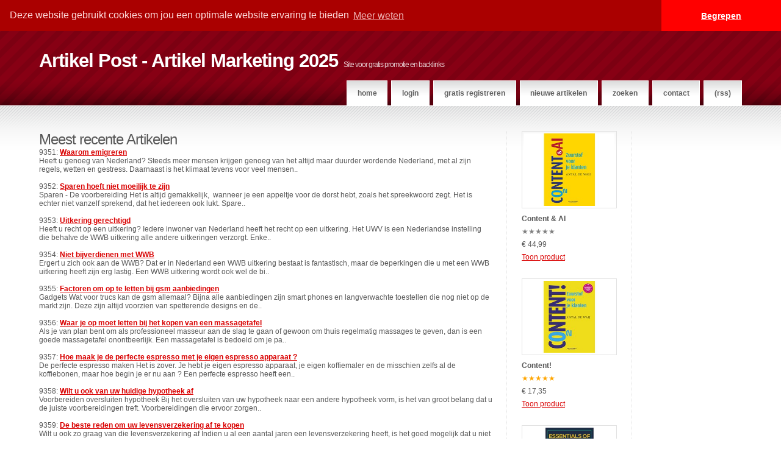

--- FILE ---
content_type: text/html; charset=UTF-8
request_url: https://artikelpost.nl/latest/936/
body_size: 12057
content:
<!DOCTYPE html PUBLIC "-//W3C//DTD XHTML 1.1//EN" "http://www.w3.org/TR/xhtml1/DTD/xhtml11.dtd">
<html xmlns="http://www.w3.org/1999/xhtml" xml:lang="en">
  <head>
<!-- Facebook Pixel Code --> 
<script>
  !function(f,b,e,v,n,t,s)
  {if(f.fbq)return;n=f.fbq=function(){n.callMethod?
  n.callMethod.apply(n,arguments):n.queue.push(arguments)};
  if(!f._fbq)f._fbq=n;n.push=n;n.loaded=!0;n.version='2.0';
  n.queue=[];t=b.createElement(e);t.async=!0;
  t.src=v;s=b.getElementsByTagName(e)[0];
  s.parentNode.insertBefore(t,s)}(window, document,'script',
  'https://connect.facebook.net/en_US/fbevents.js');
  fbq('init', '959306610912299');
  fbq('track', 'PageView');
</script>
<noscript><img height="1" width="1" style="display:none" src="https://www.facebook.com/tr?id=959306610912299&ev=PageView&noscript=1" alt="FB pix"/></noscript>
<!-- End Facebook Pixel Code -->

    <meta http-equiv="Content-Type" content="text/html; charset=utf-8">
    <meta name="viewport" content="width=device-width, initial-scale=1, maximum-scale=1, minimum-scale=1" />
    
    <title>Laatste Artikelen | Artikel Post - Artikel Marketing 2025</title>
    







  <meta name="keywords" content="Laatste Artikelen, meest recente, gratis, artikel, nieuwste" />
  <meta name="description" content="Onze laatste meest recente artikelen, nieuwste artikel bovenaan bij Artikel Post - Artikel Marketing 2025." />
  <meta name="robots" content="noindex,follow" />




    <link rel='stylesheet' type='text/css' href='/skins/AmsNonZero/styles.css' >
    


    



    
      <script src="/js/jquery.js" type="text/javascript"></script>
    
      <script src="/js/articlems.js" type="text/javascript"></script>
    
    <style>  
      
    </style>
    <script type='text/javascript'>	
      
      $(document).ready(function(){
      $("nav select").change(function() {
  window.location = $(this).find("option:selected").val();
});
      });
    </script>
    


<script type="text/javascript">
window.google_analytics_uacct = "UA-3821980-15";
</script>

<script type="text/javascript">

  var _gaq = _gaq || [];
  _gaq.push(['_setAccount', 'UA-3821980-15']);
  _gaq.push(['_trackPageview']);

  (function() {
    var ga = document.createElement('script'); ga.type = 'text/javascript'; ga.async = true;
    ga.src = ('https:' == document.location.protocol ? 'https://ssl' : 'http://www') + '.google-analytics.com/ga.js';
    var s = document.getElementsByTagName('script')[0]; s.parentNode.insertBefore(ga, s);
  })();

</script>
<script type="text/javascript">var switchTo5x=true;</script>
<script type="text/javascript" src="https://platform-api.sharethis.com/js/sharethis.js#property=6595490e5428320019c58a25&product=inline-share-buttons&source=platform" async="async"></script>
<link rel="stylesheet" type="text/css" href="//cdnjs.cloudflare.com/ajax/libs/cookieconsent2/3.0.3/cookieconsent.min.css" />
<script src="//cdnjs.cloudflare.com/ajax/libs/cookieconsent2/3.0.3/cookieconsent.min.js"></script>
<script>
window.addEventListener("load", function(){
window.cookieconsent.initialise({
  "palette": {
    "popup": {
      "background": "#aa0000",
      "text": "#ffdddd"
    },
    "button": {
      "background": "#ff0000"
    }
  },
  "theme": "edgeless",
  "position": "top",
  "static": true,
  "content": {
    "message": "Deze website gebruikt cookies om jou een optimale website ervaring te bieden",
    "dismiss": "Begrepen",
    "link": "Meer weten",
    "href": "https://artikelpost.nl/privacy.html"
  }
})});
</script>

  </head>
<body>
<script>
  fbq('track', 'ViewContent', {
    value: 1,
    currency: 'EUR',
  });
</script>


  <div id="header">
    <div id="header_inner" class="fluid">
      <div id="logo">
        <h1><span>Artikel Post - Artikel Marketing 2025</span></h1>
        <h2>Site voor gratis promotie en backlinks</h2>
      </div>
      <div id="menu">
        <nav> 
   <ul>
            <li><a href="/">Home</a></li>
             
              <li><a href="/login/">Login</a></li>
              <li><a href="/registreer/">Gratis registreren</a></li>
            
            <li><a href="/latest/">Nieuwe artikelen</a></li>
            <li><a href="/search/">Zoeken</a></li>
            <li><a href="/contact/">Contact</a></li>
            <li><a href="/latest/?fmt=rss">(RSS)</a></li>
   </ul>
   <select>
    <option value="" selected="selected">Menu</option> 
    <option value="/">Home</option> 
    <option value="/registreer/">Gratis registreren</option> 
    <option value="/latest/">Nieuwe artikelen</option> 
    <option value="/search/">Zoeken</option> 
    <option value="/members/">Leden</option> 
   </select>
</nav>

      </div>
    </div>
  </div>
  <div id="main">
    <div id="main_inner" class="fluid">
      <div id="primaryContent_3columns">
        <div id="columnA_3columns">
          <h1>Meest recente Artikelen</h1>
9351: <a class="CategoryItem" href="/diversen/waarom-emigreren.html"><b>Waarom emigreren</b></a> 
<div class="summary">
Heeft u genoeg van Nederland?
Steeds meer mensen krijgen genoeg van het altijd maar duurder wordende Nederland, met al zijn regels, wetten en gestress. Daarnaast is het klimaat tevens voor veel mensen..</div><br>

9352: <a class="CategoryItem" href="/financieel/sparen-hoeft-niet-moeilijk-te-zijn.html"><b>Sparen hoeft niet moeilijk te zijn</b></a> 
<div class="summary">
Sparen - De voorbereiding
Het is altijd gemakkelijk,&nbsp; wanneer je een appeltje voor de dorst hebt, zoals het spreekwoord zegt. Het is echter niet vanzelf sprekend, dat het iedereen ook lukt. Spare..</div><br>

9353: <a class="CategoryItem" href="/financieel/uitkering-gerechtigd.html"><b>Uitkering gerechtigd</b></a> 
<div class="summary">
Heeft u recht op een uitkering?
Iedere inwoner van Nederland heeft het recht op een uitkering. Het UWV is een Nederlandse instelling die behalve de WWB uitkering alle andere uitkeringen verzorgt. Enke..</div><br>

9354: <a class="CategoryItem" href="/diversen/niet-bijverdienen-met-wwb.html"><b>Niet bijverdienen met WWB</b></a> 
<div class="summary">
Ergert u zich ook aan de WWB?
Dat er in Nederland een WWB uitkering bestaat is fantastisch, maar de beperkingen die u met een WWB uitkering heeft zijn erg lastig. Een WWB uitkering wordt ook wel de bi..</div><br>

9355: <a class="CategoryItem" href="/technologie/factoren-om-op-te-letten-bij-gsm-aanbiedingen.html"><b>Factoren om op te letten bij gsm aanbiedingen</b></a> 
<div class="summary">
Gadgets
Wat voor trucs kan de gsm allemaal? Bijna alle aanbiedingen zijn smart phones en langverwachte toestellen die nog niet op de markt zijn. Deze zijn altijd voorzien van spetterende designs en de..</div><br>

9356: <a class="CategoryItem" href="/gezondheid/waar-je-op-moet-letten-bij-het-kopen-van-een-massagetafel.html"><b>Waar je op moet letten bij het kopen van een massagetafel</b></a> 
<div class="summary">
Als je van plan bent om als professioneel masseur aan de slag te gaan of gewoon om thuis regelmatig massages te geven, dan is een goede massagetafel onontbeerlijk. Een massagetafel is bedoeld om je pa..</div><br>

9357: <a class="CategoryItem" href="/ontspanning/hoe-maak-je-de-perfecte-espresso-met-je-eigen-espresso-apparaat.html"><b>Hoe maak je de perfecte espresso met je eigen espresso apparaat ?</b></a> 
<div class="summary">
De perfecte espresso maken
Het is zover. Je hebt je eigen espresso apparaat, je eigen koffiemaler en de misschien zelfs al de koffiebonen, maar hoe begin je er nu aan ?
Een perfecte espresso heeft een..</div><br>

9358: <a class="CategoryItem" href="/financieel/wilt-u-ook-van-uw-huidige-hypotheek-af.html"><b>Wilt u ook van uw huidige hypotheek af</b></a> 
<div class="summary">
Voorbereiden oversluiten hypotheek
Bij het oversluiten van uw hypotheek naar een andere hypotheek vorm, is het van groot belang dat u de juiste voorbereidingen treft. Voorbereidingen die ervoor zorgen..</div><br>

9359: <a class="CategoryItem" href="/financieel/de-beste-reden-om-uw-levensverzekering-af-te-kopen.html"><b>De beste reden om uw levensverzekering af te kopen</b></a> 
<div class="summary">
Wilt u ook zo graag van die levensverzekering af
Indien u al een aantal jaren een levensverzekering heeft, is het goed mogelijk dat u niet tevreden bent over de voorwaarden of eenvoudig weg de maandel..</div><br>

9360: <a class="CategoryItem" href="/financieel/bestaat-er-altijd-recht-op-partneralimentatie.html"><b>Bestaat er altijd recht op partneralimentatie</b></a> 
<div class="summary">
Heb ik ook recht op alimentatie.
Alimentatie is een financi&euml;le ondersteuning nadat er een echtscheiding is geweest. Een echtscheiding brengt vaak veel leed met zich mee en is een moeilijke tijd o..</div><br>


<br />
Pagina 936 van  960<br>
<div id="paginas">

<a href='/latest/'>[1]</a> &nbsp; 

<a href='/latest/2/'>[2]</a> &nbsp; 

<a href='/latest/3/'>[3]</a> &nbsp; 

<a href='/latest/4/'>[4]</a> &nbsp; 

<a href='/latest/5/'>[5]</a> &nbsp; 

<a href='/latest/6/'>[6]</a> &nbsp; 

<a href='/latest/7/'>[7]</a> &nbsp; 

<a href='/latest/8/'>[8]</a> &nbsp; 

<a href='/latest/9/'>[9]</a> &nbsp; 

<a href='/latest/10/'>[10]</a> &nbsp; 

<a href='/latest/11/'>[11]</a> &nbsp; 

<a href='/latest/12/'>[12]</a> &nbsp; 

<a href='/latest/13/'>[13]</a> &nbsp; 

<a href='/latest/14/'>[14]</a> &nbsp; 

<a href='/latest/15/'>[15]</a> &nbsp; 

<a href='/latest/16/'>[16]</a> &nbsp; 

<a href='/latest/17/'>[17]</a> &nbsp; 

<a href='/latest/18/'>[18]</a> &nbsp; 

<a href='/latest/19/'>[19]</a> &nbsp; 

<a href='/latest/20/'>[20]</a> &nbsp; 

<a href='/latest/21/'>[21]</a> &nbsp; 

<a href='/latest/22/'>[22]</a> &nbsp; 

<a href='/latest/23/'>[23]</a> &nbsp; 

<a href='/latest/24/'>[24]</a> &nbsp; 

<a href='/latest/25/'>[25]</a> &nbsp; 

<a href='/latest/26/'>[26]</a> &nbsp; 

<a href='/latest/27/'>[27]</a> &nbsp; 

<a href='/latest/28/'>[28]</a> &nbsp; 

<a href='/latest/29/'>[29]</a> &nbsp; 

<a href='/latest/30/'>[30]</a> &nbsp; 

<a href='/latest/31/'>[31]</a> &nbsp; 

<a href='/latest/32/'>[32]</a> &nbsp; 

<a href='/latest/33/'>[33]</a> &nbsp; 

<a href='/latest/34/'>[34]</a> &nbsp; 

<a href='/latest/35/'>[35]</a> &nbsp; 

<a href='/latest/36/'>[36]</a> &nbsp; 

<a href='/latest/37/'>[37]</a> &nbsp; 

<a href='/latest/38/'>[38]</a> &nbsp; 

<a href='/latest/39/'>[39]</a> &nbsp; 

<a href='/latest/40/'>[40]</a> &nbsp; 

<a href='/latest/41/'>[41]</a> &nbsp; 

<a href='/latest/42/'>[42]</a> &nbsp; 

<a href='/latest/43/'>[43]</a> &nbsp; 

<a href='/latest/44/'>[44]</a> &nbsp; 

<a href='/latest/45/'>[45]</a> &nbsp; 

<a href='/latest/46/'>[46]</a> &nbsp; 

<a href='/latest/47/'>[47]</a> &nbsp; 

<a href='/latest/48/'>[48]</a> &nbsp; 

<a href='/latest/49/'>[49]</a> &nbsp; 

<a href='/latest/50/'>[50]</a> &nbsp; 

<a href='/latest/51/'>[51]</a> &nbsp; 

<a href='/latest/52/'>[52]</a> &nbsp; 

<a href='/latest/53/'>[53]</a> &nbsp; 

<a href='/latest/54/'>[54]</a> &nbsp; 

<a href='/latest/55/'>[55]</a> &nbsp; 

<a href='/latest/56/'>[56]</a> &nbsp; 

<a href='/latest/57/'>[57]</a> &nbsp; 

<a href='/latest/58/'>[58]</a> &nbsp; 

<a href='/latest/59/'>[59]</a> &nbsp; 

<a href='/latest/60/'>[60]</a> &nbsp; 

<a href='/latest/61/'>[61]</a> &nbsp; 

<a href='/latest/62/'>[62]</a> &nbsp; 

<a href='/latest/63/'>[63]</a> &nbsp; 

<a href='/latest/64/'>[64]</a> &nbsp; 

<a href='/latest/65/'>[65]</a> &nbsp; 

<a href='/latest/66/'>[66]</a> &nbsp; 

<a href='/latest/67/'>[67]</a> &nbsp; 

<a href='/latest/68/'>[68]</a> &nbsp; 

<a href='/latest/69/'>[69]</a> &nbsp; 

<a href='/latest/70/'>[70]</a> &nbsp; 

<a href='/latest/71/'>[71]</a> &nbsp; 

<a href='/latest/72/'>[72]</a> &nbsp; 

<a href='/latest/73/'>[73]</a> &nbsp; 

<a href='/latest/74/'>[74]</a> &nbsp; 

<a href='/latest/75/'>[75]</a> &nbsp; 

<a href='/latest/76/'>[76]</a> &nbsp; 

<a href='/latest/77/'>[77]</a> &nbsp; 

<a href='/latest/78/'>[78]</a> &nbsp; 

<a href='/latest/79/'>[79]</a> &nbsp; 

<a href='/latest/80/'>[80]</a> &nbsp; 

<a href='/latest/81/'>[81]</a> &nbsp; 

<a href='/latest/82/'>[82]</a> &nbsp; 

<a href='/latest/83/'>[83]</a> &nbsp; 

<a href='/latest/84/'>[84]</a> &nbsp; 

<a href='/latest/85/'>[85]</a> &nbsp; 

<a href='/latest/86/'>[86]</a> &nbsp; 

<a href='/latest/87/'>[87]</a> &nbsp; 

<a href='/latest/88/'>[88]</a> &nbsp; 

<a href='/latest/89/'>[89]</a> &nbsp; 

<a href='/latest/90/'>[90]</a> &nbsp; 

<a href='/latest/91/'>[91]</a> &nbsp; 

<a href='/latest/92/'>[92]</a> &nbsp; 

<a href='/latest/93/'>[93]</a> &nbsp; 

<a href='/latest/94/'>[94]</a> &nbsp; 

<a href='/latest/95/'>[95]</a> &nbsp; 

<a href='/latest/96/'>[96]</a> &nbsp; 

<a href='/latest/97/'>[97]</a> &nbsp; 

<a href='/latest/98/'>[98]</a> &nbsp; 

<a href='/latest/99/'>[99]</a> &nbsp; 

<a href='/latest/100/'>[100]</a> &nbsp; 

<a href='/latest/101/'>[101]</a> &nbsp; 

<a href='/latest/102/'>[102]</a> &nbsp; 

<a href='/latest/103/'>[103]</a> &nbsp; 

<a href='/latest/104/'>[104]</a> &nbsp; 

<a href='/latest/105/'>[105]</a> &nbsp; 

<a href='/latest/106/'>[106]</a> &nbsp; 

<a href='/latest/107/'>[107]</a> &nbsp; 

<a href='/latest/108/'>[108]</a> &nbsp; 

<a href='/latest/109/'>[109]</a> &nbsp; 

<a href='/latest/110/'>[110]</a> &nbsp; 

<a href='/latest/111/'>[111]</a> &nbsp; 

<a href='/latest/112/'>[112]</a> &nbsp; 

<a href='/latest/113/'>[113]</a> &nbsp; 

<a href='/latest/114/'>[114]</a> &nbsp; 

<a href='/latest/115/'>[115]</a> &nbsp; 

<a href='/latest/116/'>[116]</a> &nbsp; 

<a href='/latest/117/'>[117]</a> &nbsp; 

<a href='/latest/118/'>[118]</a> &nbsp; 

<a href='/latest/119/'>[119]</a> &nbsp; 

<a href='/latest/120/'>[120]</a> &nbsp; 

<a href='/latest/121/'>[121]</a> &nbsp; 

<a href='/latest/122/'>[122]</a> &nbsp; 

<a href='/latest/123/'>[123]</a> &nbsp; 

<a href='/latest/124/'>[124]</a> &nbsp; 

<a href='/latest/125/'>[125]</a> &nbsp; 

<a href='/latest/126/'>[126]</a> &nbsp; 

<a href='/latest/127/'>[127]</a> &nbsp; 

<a href='/latest/128/'>[128]</a> &nbsp; 

<a href='/latest/129/'>[129]</a> &nbsp; 

<a href='/latest/130/'>[130]</a> &nbsp; 

<a href='/latest/131/'>[131]</a> &nbsp; 

<a href='/latest/132/'>[132]</a> &nbsp; 

<a href='/latest/133/'>[133]</a> &nbsp; 

<a href='/latest/134/'>[134]</a> &nbsp; 

<a href='/latest/135/'>[135]</a> &nbsp; 

<a href='/latest/136/'>[136]</a> &nbsp; 

<a href='/latest/137/'>[137]</a> &nbsp; 

<a href='/latest/138/'>[138]</a> &nbsp; 

<a href='/latest/139/'>[139]</a> &nbsp; 

<a href='/latest/140/'>[140]</a> &nbsp; 

<a href='/latest/141/'>[141]</a> &nbsp; 

<a href='/latest/142/'>[142]</a> &nbsp; 

<a href='/latest/143/'>[143]</a> &nbsp; 

<a href='/latest/144/'>[144]</a> &nbsp; 

<a href='/latest/145/'>[145]</a> &nbsp; 

<a href='/latest/146/'>[146]</a> &nbsp; 

<a href='/latest/147/'>[147]</a> &nbsp; 

<a href='/latest/148/'>[148]</a> &nbsp; 

<a href='/latest/149/'>[149]</a> &nbsp; 

<a href='/latest/150/'>[150]</a> &nbsp; 

<a href='/latest/151/'>[151]</a> &nbsp; 

<a href='/latest/152/'>[152]</a> &nbsp; 

<a href='/latest/153/'>[153]</a> &nbsp; 

<a href='/latest/154/'>[154]</a> &nbsp; 

<a href='/latest/155/'>[155]</a> &nbsp; 

<a href='/latest/156/'>[156]</a> &nbsp; 

<a href='/latest/157/'>[157]</a> &nbsp; 

<a href='/latest/158/'>[158]</a> &nbsp; 

<a href='/latest/159/'>[159]</a> &nbsp; 

<a href='/latest/160/'>[160]</a> &nbsp; 

<a href='/latest/161/'>[161]</a> &nbsp; 

<a href='/latest/162/'>[162]</a> &nbsp; 

<a href='/latest/163/'>[163]</a> &nbsp; 

<a href='/latest/164/'>[164]</a> &nbsp; 

<a href='/latest/165/'>[165]</a> &nbsp; 

<a href='/latest/166/'>[166]</a> &nbsp; 

<a href='/latest/167/'>[167]</a> &nbsp; 

<a href='/latest/168/'>[168]</a> &nbsp; 

<a href='/latest/169/'>[169]</a> &nbsp; 

<a href='/latest/170/'>[170]</a> &nbsp; 

<a href='/latest/171/'>[171]</a> &nbsp; 

<a href='/latest/172/'>[172]</a> &nbsp; 

<a href='/latest/173/'>[173]</a> &nbsp; 

<a href='/latest/174/'>[174]</a> &nbsp; 

<a href='/latest/175/'>[175]</a> &nbsp; 

<a href='/latest/176/'>[176]</a> &nbsp; 

<a href='/latest/177/'>[177]</a> &nbsp; 

<a href='/latest/178/'>[178]</a> &nbsp; 

<a href='/latest/179/'>[179]</a> &nbsp; 

<a href='/latest/180/'>[180]</a> &nbsp; 

<a href='/latest/181/'>[181]</a> &nbsp; 

<a href='/latest/182/'>[182]</a> &nbsp; 

<a href='/latest/183/'>[183]</a> &nbsp; 

<a href='/latest/184/'>[184]</a> &nbsp; 

<a href='/latest/185/'>[185]</a> &nbsp; 

<a href='/latest/186/'>[186]</a> &nbsp; 

<a href='/latest/187/'>[187]</a> &nbsp; 

<a href='/latest/188/'>[188]</a> &nbsp; 

<a href='/latest/189/'>[189]</a> &nbsp; 

<a href='/latest/190/'>[190]</a> &nbsp; 

<a href='/latest/191/'>[191]</a> &nbsp; 

<a href='/latest/192/'>[192]</a> &nbsp; 

<a href='/latest/193/'>[193]</a> &nbsp; 

<a href='/latest/194/'>[194]</a> &nbsp; 

<a href='/latest/195/'>[195]</a> &nbsp; 

<a href='/latest/196/'>[196]</a> &nbsp; 

<a href='/latest/197/'>[197]</a> &nbsp; 

<a href='/latest/198/'>[198]</a> &nbsp; 

<a href='/latest/199/'>[199]</a> &nbsp; 

<a href='/latest/200/'>[200]</a> &nbsp; 

<a href='/latest/201/'>[201]</a> &nbsp; 

<a href='/latest/202/'>[202]</a> &nbsp; 

<a href='/latest/203/'>[203]</a> &nbsp; 

<a href='/latest/204/'>[204]</a> &nbsp; 

<a href='/latest/205/'>[205]</a> &nbsp; 

<a href='/latest/206/'>[206]</a> &nbsp; 

<a href='/latest/207/'>[207]</a> &nbsp; 

<a href='/latest/208/'>[208]</a> &nbsp; 

<a href='/latest/209/'>[209]</a> &nbsp; 

<a href='/latest/210/'>[210]</a> &nbsp; 

<a href='/latest/211/'>[211]</a> &nbsp; 

<a href='/latest/212/'>[212]</a> &nbsp; 

<a href='/latest/213/'>[213]</a> &nbsp; 

<a href='/latest/214/'>[214]</a> &nbsp; 

<a href='/latest/215/'>[215]</a> &nbsp; 

<a href='/latest/216/'>[216]</a> &nbsp; 

<a href='/latest/217/'>[217]</a> &nbsp; 

<a href='/latest/218/'>[218]</a> &nbsp; 

<a href='/latest/219/'>[219]</a> &nbsp; 

<a href='/latest/220/'>[220]</a> &nbsp; 

<a href='/latest/221/'>[221]</a> &nbsp; 

<a href='/latest/222/'>[222]</a> &nbsp; 

<a href='/latest/223/'>[223]</a> &nbsp; 

<a href='/latest/224/'>[224]</a> &nbsp; 

<a href='/latest/225/'>[225]</a> &nbsp; 

<a href='/latest/226/'>[226]</a> &nbsp; 

<a href='/latest/227/'>[227]</a> &nbsp; 

<a href='/latest/228/'>[228]</a> &nbsp; 

<a href='/latest/229/'>[229]</a> &nbsp; 

<a href='/latest/230/'>[230]</a> &nbsp; 

<a href='/latest/231/'>[231]</a> &nbsp; 

<a href='/latest/232/'>[232]</a> &nbsp; 

<a href='/latest/233/'>[233]</a> &nbsp; 

<a href='/latest/234/'>[234]</a> &nbsp; 

<a href='/latest/235/'>[235]</a> &nbsp; 

<a href='/latest/236/'>[236]</a> &nbsp; 

<a href='/latest/237/'>[237]</a> &nbsp; 

<a href='/latest/238/'>[238]</a> &nbsp; 

<a href='/latest/239/'>[239]</a> &nbsp; 

<a href='/latest/240/'>[240]</a> &nbsp; 

<a href='/latest/241/'>[241]</a> &nbsp; 

<a href='/latest/242/'>[242]</a> &nbsp; 

<a href='/latest/243/'>[243]</a> &nbsp; 

<a href='/latest/244/'>[244]</a> &nbsp; 

<a href='/latest/245/'>[245]</a> &nbsp; 

<a href='/latest/246/'>[246]</a> &nbsp; 

<a href='/latest/247/'>[247]</a> &nbsp; 

<a href='/latest/248/'>[248]</a> &nbsp; 

<a href='/latest/249/'>[249]</a> &nbsp; 

<a href='/latest/250/'>[250]</a> &nbsp; 

<a href='/latest/251/'>[251]</a> &nbsp; 

<a href='/latest/252/'>[252]</a> &nbsp; 

<a href='/latest/253/'>[253]</a> &nbsp; 

<a href='/latest/254/'>[254]</a> &nbsp; 

<a href='/latest/255/'>[255]</a> &nbsp; 

<a href='/latest/256/'>[256]</a> &nbsp; 

<a href='/latest/257/'>[257]</a> &nbsp; 

<a href='/latest/258/'>[258]</a> &nbsp; 

<a href='/latest/259/'>[259]</a> &nbsp; 

<a href='/latest/260/'>[260]</a> &nbsp; 

<a href='/latest/261/'>[261]</a> &nbsp; 

<a href='/latest/262/'>[262]</a> &nbsp; 

<a href='/latest/263/'>[263]</a> &nbsp; 

<a href='/latest/264/'>[264]</a> &nbsp; 

<a href='/latest/265/'>[265]</a> &nbsp; 

<a href='/latest/266/'>[266]</a> &nbsp; 

<a href='/latest/267/'>[267]</a> &nbsp; 

<a href='/latest/268/'>[268]</a> &nbsp; 

<a href='/latest/269/'>[269]</a> &nbsp; 

<a href='/latest/270/'>[270]</a> &nbsp; 

<a href='/latest/271/'>[271]</a> &nbsp; 

<a href='/latest/272/'>[272]</a> &nbsp; 

<a href='/latest/273/'>[273]</a> &nbsp; 

<a href='/latest/274/'>[274]</a> &nbsp; 

<a href='/latest/275/'>[275]</a> &nbsp; 

<a href='/latest/276/'>[276]</a> &nbsp; 

<a href='/latest/277/'>[277]</a> &nbsp; 

<a href='/latest/278/'>[278]</a> &nbsp; 

<a href='/latest/279/'>[279]</a> &nbsp; 

<a href='/latest/280/'>[280]</a> &nbsp; 

<a href='/latest/281/'>[281]</a> &nbsp; 

<a href='/latest/282/'>[282]</a> &nbsp; 

<a href='/latest/283/'>[283]</a> &nbsp; 

<a href='/latest/284/'>[284]</a> &nbsp; 

<a href='/latest/285/'>[285]</a> &nbsp; 

<a href='/latest/286/'>[286]</a> &nbsp; 

<a href='/latest/287/'>[287]</a> &nbsp; 

<a href='/latest/288/'>[288]</a> &nbsp; 

<a href='/latest/289/'>[289]</a> &nbsp; 

<a href='/latest/290/'>[290]</a> &nbsp; 

<a href='/latest/291/'>[291]</a> &nbsp; 

<a href='/latest/292/'>[292]</a> &nbsp; 

<a href='/latest/293/'>[293]</a> &nbsp; 

<a href='/latest/294/'>[294]</a> &nbsp; 

<a href='/latest/295/'>[295]</a> &nbsp; 

<a href='/latest/296/'>[296]</a> &nbsp; 

<a href='/latest/297/'>[297]</a> &nbsp; 

<a href='/latest/298/'>[298]</a> &nbsp; 

<a href='/latest/299/'>[299]</a> &nbsp; 

<a href='/latest/300/'>[300]</a> &nbsp; 

<a href='/latest/301/'>[301]</a> &nbsp; 

<a href='/latest/302/'>[302]</a> &nbsp; 

<a href='/latest/303/'>[303]</a> &nbsp; 

<a href='/latest/304/'>[304]</a> &nbsp; 

<a href='/latest/305/'>[305]</a> &nbsp; 

<a href='/latest/306/'>[306]</a> &nbsp; 

<a href='/latest/307/'>[307]</a> &nbsp; 

<a href='/latest/308/'>[308]</a> &nbsp; 

<a href='/latest/309/'>[309]</a> &nbsp; 

<a href='/latest/310/'>[310]</a> &nbsp; 

<a href='/latest/311/'>[311]</a> &nbsp; 

<a href='/latest/312/'>[312]</a> &nbsp; 

<a href='/latest/313/'>[313]</a> &nbsp; 

<a href='/latest/314/'>[314]</a> &nbsp; 

<a href='/latest/315/'>[315]</a> &nbsp; 

<a href='/latest/316/'>[316]</a> &nbsp; 

<a href='/latest/317/'>[317]</a> &nbsp; 

<a href='/latest/318/'>[318]</a> &nbsp; 

<a href='/latest/319/'>[319]</a> &nbsp; 

<a href='/latest/320/'>[320]</a> &nbsp; 

<a href='/latest/321/'>[321]</a> &nbsp; 

<a href='/latest/322/'>[322]</a> &nbsp; 

<a href='/latest/323/'>[323]</a> &nbsp; 

<a href='/latest/324/'>[324]</a> &nbsp; 

<a href='/latest/325/'>[325]</a> &nbsp; 

<a href='/latest/326/'>[326]</a> &nbsp; 

<a href='/latest/327/'>[327]</a> &nbsp; 

<a href='/latest/328/'>[328]</a> &nbsp; 

<a href='/latest/329/'>[329]</a> &nbsp; 

<a href='/latest/330/'>[330]</a> &nbsp; 

<a href='/latest/331/'>[331]</a> &nbsp; 

<a href='/latest/332/'>[332]</a> &nbsp; 

<a href='/latest/333/'>[333]</a> &nbsp; 

<a href='/latest/334/'>[334]</a> &nbsp; 

<a href='/latest/335/'>[335]</a> &nbsp; 

<a href='/latest/336/'>[336]</a> &nbsp; 

<a href='/latest/337/'>[337]</a> &nbsp; 

<a href='/latest/338/'>[338]</a> &nbsp; 

<a href='/latest/339/'>[339]</a> &nbsp; 

<a href='/latest/340/'>[340]</a> &nbsp; 

<a href='/latest/341/'>[341]</a> &nbsp; 

<a href='/latest/342/'>[342]</a> &nbsp; 

<a href='/latest/343/'>[343]</a> &nbsp; 

<a href='/latest/344/'>[344]</a> &nbsp; 

<a href='/latest/345/'>[345]</a> &nbsp; 

<a href='/latest/346/'>[346]</a> &nbsp; 

<a href='/latest/347/'>[347]</a> &nbsp; 

<a href='/latest/348/'>[348]</a> &nbsp; 

<a href='/latest/349/'>[349]</a> &nbsp; 

<a href='/latest/350/'>[350]</a> &nbsp; 

<a href='/latest/351/'>[351]</a> &nbsp; 

<a href='/latest/352/'>[352]</a> &nbsp; 

<a href='/latest/353/'>[353]</a> &nbsp; 

<a href='/latest/354/'>[354]</a> &nbsp; 

<a href='/latest/355/'>[355]</a> &nbsp; 

<a href='/latest/356/'>[356]</a> &nbsp; 

<a href='/latest/357/'>[357]</a> &nbsp; 

<a href='/latest/358/'>[358]</a> &nbsp; 

<a href='/latest/359/'>[359]</a> &nbsp; 

<a href='/latest/360/'>[360]</a> &nbsp; 

<a href='/latest/361/'>[361]</a> &nbsp; 

<a href='/latest/362/'>[362]</a> &nbsp; 

<a href='/latest/363/'>[363]</a> &nbsp; 

<a href='/latest/364/'>[364]</a> &nbsp; 

<a href='/latest/365/'>[365]</a> &nbsp; 

<a href='/latest/366/'>[366]</a> &nbsp; 

<a href='/latest/367/'>[367]</a> &nbsp; 

<a href='/latest/368/'>[368]</a> &nbsp; 

<a href='/latest/369/'>[369]</a> &nbsp; 

<a href='/latest/370/'>[370]</a> &nbsp; 

<a href='/latest/371/'>[371]</a> &nbsp; 

<a href='/latest/372/'>[372]</a> &nbsp; 

<a href='/latest/373/'>[373]</a> &nbsp; 

<a href='/latest/374/'>[374]</a> &nbsp; 

<a href='/latest/375/'>[375]</a> &nbsp; 

<a href='/latest/376/'>[376]</a> &nbsp; 

<a href='/latest/377/'>[377]</a> &nbsp; 

<a href='/latest/378/'>[378]</a> &nbsp; 

<a href='/latest/379/'>[379]</a> &nbsp; 

<a href='/latest/380/'>[380]</a> &nbsp; 

<a href='/latest/381/'>[381]</a> &nbsp; 

<a href='/latest/382/'>[382]</a> &nbsp; 

<a href='/latest/383/'>[383]</a> &nbsp; 

<a href='/latest/384/'>[384]</a> &nbsp; 

<a href='/latest/385/'>[385]</a> &nbsp; 

<a href='/latest/386/'>[386]</a> &nbsp; 

<a href='/latest/387/'>[387]</a> &nbsp; 

<a href='/latest/388/'>[388]</a> &nbsp; 

<a href='/latest/389/'>[389]</a> &nbsp; 

<a href='/latest/390/'>[390]</a> &nbsp; 

<a href='/latest/391/'>[391]</a> &nbsp; 

<a href='/latest/392/'>[392]</a> &nbsp; 

<a href='/latest/393/'>[393]</a> &nbsp; 

<a href='/latest/394/'>[394]</a> &nbsp; 

<a href='/latest/395/'>[395]</a> &nbsp; 

<a href='/latest/396/'>[396]</a> &nbsp; 

<a href='/latest/397/'>[397]</a> &nbsp; 

<a href='/latest/398/'>[398]</a> &nbsp; 

<a href='/latest/399/'>[399]</a> &nbsp; 

<a href='/latest/400/'>[400]</a> &nbsp; 

<a href='/latest/401/'>[401]</a> &nbsp; 

<a href='/latest/402/'>[402]</a> &nbsp; 

<a href='/latest/403/'>[403]</a> &nbsp; 

<a href='/latest/404/'>[404]</a> &nbsp; 

<a href='/latest/405/'>[405]</a> &nbsp; 

<a href='/latest/406/'>[406]</a> &nbsp; 

<a href='/latest/407/'>[407]</a> &nbsp; 

<a href='/latest/408/'>[408]</a> &nbsp; 

<a href='/latest/409/'>[409]</a> &nbsp; 

<a href='/latest/410/'>[410]</a> &nbsp; 

<a href='/latest/411/'>[411]</a> &nbsp; 

<a href='/latest/412/'>[412]</a> &nbsp; 

<a href='/latest/413/'>[413]</a> &nbsp; 

<a href='/latest/414/'>[414]</a> &nbsp; 

<a href='/latest/415/'>[415]</a> &nbsp; 

<a href='/latest/416/'>[416]</a> &nbsp; 

<a href='/latest/417/'>[417]</a> &nbsp; 

<a href='/latest/418/'>[418]</a> &nbsp; 

<a href='/latest/419/'>[419]</a> &nbsp; 

<a href='/latest/420/'>[420]</a> &nbsp; 

<a href='/latest/421/'>[421]</a> &nbsp; 

<a href='/latest/422/'>[422]</a> &nbsp; 

<a href='/latest/423/'>[423]</a> &nbsp; 

<a href='/latest/424/'>[424]</a> &nbsp; 

<a href='/latest/425/'>[425]</a> &nbsp; 

<a href='/latest/426/'>[426]</a> &nbsp; 

<a href='/latest/427/'>[427]</a> &nbsp; 

<a href='/latest/428/'>[428]</a> &nbsp; 

<a href='/latest/429/'>[429]</a> &nbsp; 

<a href='/latest/430/'>[430]</a> &nbsp; 

<a href='/latest/431/'>[431]</a> &nbsp; 

<a href='/latest/432/'>[432]</a> &nbsp; 

<a href='/latest/433/'>[433]</a> &nbsp; 

<a href='/latest/434/'>[434]</a> &nbsp; 

<a href='/latest/435/'>[435]</a> &nbsp; 

<a href='/latest/436/'>[436]</a> &nbsp; 

<a href='/latest/437/'>[437]</a> &nbsp; 

<a href='/latest/438/'>[438]</a> &nbsp; 

<a href='/latest/439/'>[439]</a> &nbsp; 

<a href='/latest/440/'>[440]</a> &nbsp; 

<a href='/latest/441/'>[441]</a> &nbsp; 

<a href='/latest/442/'>[442]</a> &nbsp; 

<a href='/latest/443/'>[443]</a> &nbsp; 

<a href='/latest/444/'>[444]</a> &nbsp; 

<a href='/latest/445/'>[445]</a> &nbsp; 

<a href='/latest/446/'>[446]</a> &nbsp; 

<a href='/latest/447/'>[447]</a> &nbsp; 

<a href='/latest/448/'>[448]</a> &nbsp; 

<a href='/latest/449/'>[449]</a> &nbsp; 

<a href='/latest/450/'>[450]</a> &nbsp; 

<a href='/latest/451/'>[451]</a> &nbsp; 

<a href='/latest/452/'>[452]</a> &nbsp; 

<a href='/latest/453/'>[453]</a> &nbsp; 

<a href='/latest/454/'>[454]</a> &nbsp; 

<a href='/latest/455/'>[455]</a> &nbsp; 

<a href='/latest/456/'>[456]</a> &nbsp; 

<a href='/latest/457/'>[457]</a> &nbsp; 

<a href='/latest/458/'>[458]</a> &nbsp; 

<a href='/latest/459/'>[459]</a> &nbsp; 

<a href='/latest/460/'>[460]</a> &nbsp; 

<a href='/latest/461/'>[461]</a> &nbsp; 

<a href='/latest/462/'>[462]</a> &nbsp; 

<a href='/latest/463/'>[463]</a> &nbsp; 

<a href='/latest/464/'>[464]</a> &nbsp; 

<a href='/latest/465/'>[465]</a> &nbsp; 

<a href='/latest/466/'>[466]</a> &nbsp; 

<a href='/latest/467/'>[467]</a> &nbsp; 

<a href='/latest/468/'>[468]</a> &nbsp; 

<a href='/latest/469/'>[469]</a> &nbsp; 

<a href='/latest/470/'>[470]</a> &nbsp; 

<a href='/latest/471/'>[471]</a> &nbsp; 

<a href='/latest/472/'>[472]</a> &nbsp; 

<a href='/latest/473/'>[473]</a> &nbsp; 

<a href='/latest/474/'>[474]</a> &nbsp; 

<a href='/latest/475/'>[475]</a> &nbsp; 

<a href='/latest/476/'>[476]</a> &nbsp; 

<a href='/latest/477/'>[477]</a> &nbsp; 

<a href='/latest/478/'>[478]</a> &nbsp; 

<a href='/latest/479/'>[479]</a> &nbsp; 

<a href='/latest/480/'>[480]</a> &nbsp; 

<a href='/latest/481/'>[481]</a> &nbsp; 

<a href='/latest/482/'>[482]</a> &nbsp; 

<a href='/latest/483/'>[483]</a> &nbsp; 

<a href='/latest/484/'>[484]</a> &nbsp; 

<a href='/latest/485/'>[485]</a> &nbsp; 

<a href='/latest/486/'>[486]</a> &nbsp; 

<a href='/latest/487/'>[487]</a> &nbsp; 

<a href='/latest/488/'>[488]</a> &nbsp; 

<a href='/latest/489/'>[489]</a> &nbsp; 

<a href='/latest/490/'>[490]</a> &nbsp; 

<a href='/latest/491/'>[491]</a> &nbsp; 

<a href='/latest/492/'>[492]</a> &nbsp; 

<a href='/latest/493/'>[493]</a> &nbsp; 

<a href='/latest/494/'>[494]</a> &nbsp; 

<a href='/latest/495/'>[495]</a> &nbsp; 

<a href='/latest/496/'>[496]</a> &nbsp; 

<a href='/latest/497/'>[497]</a> &nbsp; 

<a href='/latest/498/'>[498]</a> &nbsp; 

<a href='/latest/499/'>[499]</a> &nbsp; 

<a href='/latest/500/'>[500]</a> &nbsp; 

<a href='/latest/501/'>[501]</a> &nbsp; 

<a href='/latest/502/'>[502]</a> &nbsp; 

<a href='/latest/503/'>[503]</a> &nbsp; 

<a href='/latest/504/'>[504]</a> &nbsp; 

<a href='/latest/505/'>[505]</a> &nbsp; 

<a href='/latest/506/'>[506]</a> &nbsp; 

<a href='/latest/507/'>[507]</a> &nbsp; 

<a href='/latest/508/'>[508]</a> &nbsp; 

<a href='/latest/509/'>[509]</a> &nbsp; 

<a href='/latest/510/'>[510]</a> &nbsp; 

<a href='/latest/511/'>[511]</a> &nbsp; 

<a href='/latest/512/'>[512]</a> &nbsp; 

<a href='/latest/513/'>[513]</a> &nbsp; 

<a href='/latest/514/'>[514]</a> &nbsp; 

<a href='/latest/515/'>[515]</a> &nbsp; 

<a href='/latest/516/'>[516]</a> &nbsp; 

<a href='/latest/517/'>[517]</a> &nbsp; 

<a href='/latest/518/'>[518]</a> &nbsp; 

<a href='/latest/519/'>[519]</a> &nbsp; 

<a href='/latest/520/'>[520]</a> &nbsp; 

<a href='/latest/521/'>[521]</a> &nbsp; 

<a href='/latest/522/'>[522]</a> &nbsp; 

<a href='/latest/523/'>[523]</a> &nbsp; 

<a href='/latest/524/'>[524]</a> &nbsp; 

<a href='/latest/525/'>[525]</a> &nbsp; 

<a href='/latest/526/'>[526]</a> &nbsp; 

<a href='/latest/527/'>[527]</a> &nbsp; 

<a href='/latest/528/'>[528]</a> &nbsp; 

<a href='/latest/529/'>[529]</a> &nbsp; 

<a href='/latest/530/'>[530]</a> &nbsp; 

<a href='/latest/531/'>[531]</a> &nbsp; 

<a href='/latest/532/'>[532]</a> &nbsp; 

<a href='/latest/533/'>[533]</a> &nbsp; 

<a href='/latest/534/'>[534]</a> &nbsp; 

<a href='/latest/535/'>[535]</a> &nbsp; 

<a href='/latest/536/'>[536]</a> &nbsp; 

<a href='/latest/537/'>[537]</a> &nbsp; 

<a href='/latest/538/'>[538]</a> &nbsp; 

<a href='/latest/539/'>[539]</a> &nbsp; 

<a href='/latest/540/'>[540]</a> &nbsp; 

<a href='/latest/541/'>[541]</a> &nbsp; 

<a href='/latest/542/'>[542]</a> &nbsp; 

<a href='/latest/543/'>[543]</a> &nbsp; 

<a href='/latest/544/'>[544]</a> &nbsp; 

<a href='/latest/545/'>[545]</a> &nbsp; 

<a href='/latest/546/'>[546]</a> &nbsp; 

<a href='/latest/547/'>[547]</a> &nbsp; 

<a href='/latest/548/'>[548]</a> &nbsp; 

<a href='/latest/549/'>[549]</a> &nbsp; 

<a href='/latest/550/'>[550]</a> &nbsp; 

<a href='/latest/551/'>[551]</a> &nbsp; 

<a href='/latest/552/'>[552]</a> &nbsp; 

<a href='/latest/553/'>[553]</a> &nbsp; 

<a href='/latest/554/'>[554]</a> &nbsp; 

<a href='/latest/555/'>[555]</a> &nbsp; 

<a href='/latest/556/'>[556]</a> &nbsp; 

<a href='/latest/557/'>[557]</a> &nbsp; 

<a href='/latest/558/'>[558]</a> &nbsp; 

<a href='/latest/559/'>[559]</a> &nbsp; 

<a href='/latest/560/'>[560]</a> &nbsp; 

<a href='/latest/561/'>[561]</a> &nbsp; 

<a href='/latest/562/'>[562]</a> &nbsp; 

<a href='/latest/563/'>[563]</a> &nbsp; 

<a href='/latest/564/'>[564]</a> &nbsp; 

<a href='/latest/565/'>[565]</a> &nbsp; 

<a href='/latest/566/'>[566]</a> &nbsp; 

<a href='/latest/567/'>[567]</a> &nbsp; 

<a href='/latest/568/'>[568]</a> &nbsp; 

<a href='/latest/569/'>[569]</a> &nbsp; 

<a href='/latest/570/'>[570]</a> &nbsp; 

<a href='/latest/571/'>[571]</a> &nbsp; 

<a href='/latest/572/'>[572]</a> &nbsp; 

<a href='/latest/573/'>[573]</a> &nbsp; 

<a href='/latest/574/'>[574]</a> &nbsp; 

<a href='/latest/575/'>[575]</a> &nbsp; 

<a href='/latest/576/'>[576]</a> &nbsp; 

<a href='/latest/577/'>[577]</a> &nbsp; 

<a href='/latest/578/'>[578]</a> &nbsp; 

<a href='/latest/579/'>[579]</a> &nbsp; 

<a href='/latest/580/'>[580]</a> &nbsp; 

<a href='/latest/581/'>[581]</a> &nbsp; 

<a href='/latest/582/'>[582]</a> &nbsp; 

<a href='/latest/583/'>[583]</a> &nbsp; 

<a href='/latest/584/'>[584]</a> &nbsp; 

<a href='/latest/585/'>[585]</a> &nbsp; 

<a href='/latest/586/'>[586]</a> &nbsp; 

<a href='/latest/587/'>[587]</a> &nbsp; 

<a href='/latest/588/'>[588]</a> &nbsp; 

<a href='/latest/589/'>[589]</a> &nbsp; 

<a href='/latest/590/'>[590]</a> &nbsp; 

<a href='/latest/591/'>[591]</a> &nbsp; 

<a href='/latest/592/'>[592]</a> &nbsp; 

<a href='/latest/593/'>[593]</a> &nbsp; 

<a href='/latest/594/'>[594]</a> &nbsp; 

<a href='/latest/595/'>[595]</a> &nbsp; 

<a href='/latest/596/'>[596]</a> &nbsp; 

<a href='/latest/597/'>[597]</a> &nbsp; 

<a href='/latest/598/'>[598]</a> &nbsp; 

<a href='/latest/599/'>[599]</a> &nbsp; 

<a href='/latest/600/'>[600]</a> &nbsp; 

<a href='/latest/601/'>[601]</a> &nbsp; 

<a href='/latest/602/'>[602]</a> &nbsp; 

<a href='/latest/603/'>[603]</a> &nbsp; 

<a href='/latest/604/'>[604]</a> &nbsp; 

<a href='/latest/605/'>[605]</a> &nbsp; 

<a href='/latest/606/'>[606]</a> &nbsp; 

<a href='/latest/607/'>[607]</a> &nbsp; 

<a href='/latest/608/'>[608]</a> &nbsp; 

<a href='/latest/609/'>[609]</a> &nbsp; 

<a href='/latest/610/'>[610]</a> &nbsp; 

<a href='/latest/611/'>[611]</a> &nbsp; 

<a href='/latest/612/'>[612]</a> &nbsp; 

<a href='/latest/613/'>[613]</a> &nbsp; 

<a href='/latest/614/'>[614]</a> &nbsp; 

<a href='/latest/615/'>[615]</a> &nbsp; 

<a href='/latest/616/'>[616]</a> &nbsp; 

<a href='/latest/617/'>[617]</a> &nbsp; 

<a href='/latest/618/'>[618]</a> &nbsp; 

<a href='/latest/619/'>[619]</a> &nbsp; 

<a href='/latest/620/'>[620]</a> &nbsp; 

<a href='/latest/621/'>[621]</a> &nbsp; 

<a href='/latest/622/'>[622]</a> &nbsp; 

<a href='/latest/623/'>[623]</a> &nbsp; 

<a href='/latest/624/'>[624]</a> &nbsp; 

<a href='/latest/625/'>[625]</a> &nbsp; 

<a href='/latest/626/'>[626]</a> &nbsp; 

<a href='/latest/627/'>[627]</a> &nbsp; 

<a href='/latest/628/'>[628]</a> &nbsp; 

<a href='/latest/629/'>[629]</a> &nbsp; 

<a href='/latest/630/'>[630]</a> &nbsp; 

<a href='/latest/631/'>[631]</a> &nbsp; 

<a href='/latest/632/'>[632]</a> &nbsp; 

<a href='/latest/633/'>[633]</a> &nbsp; 

<a href='/latest/634/'>[634]</a> &nbsp; 

<a href='/latest/635/'>[635]</a> &nbsp; 

<a href='/latest/636/'>[636]</a> &nbsp; 

<a href='/latest/637/'>[637]</a> &nbsp; 

<a href='/latest/638/'>[638]</a> &nbsp; 

<a href='/latest/639/'>[639]</a> &nbsp; 

<a href='/latest/640/'>[640]</a> &nbsp; 

<a href='/latest/641/'>[641]</a> &nbsp; 

<a href='/latest/642/'>[642]</a> &nbsp; 

<a href='/latest/643/'>[643]</a> &nbsp; 

<a href='/latest/644/'>[644]</a> &nbsp; 

<a href='/latest/645/'>[645]</a> &nbsp; 

<a href='/latest/646/'>[646]</a> &nbsp; 

<a href='/latest/647/'>[647]</a> &nbsp; 

<a href='/latest/648/'>[648]</a> &nbsp; 

<a href='/latest/649/'>[649]</a> &nbsp; 

<a href='/latest/650/'>[650]</a> &nbsp; 

<a href='/latest/651/'>[651]</a> &nbsp; 

<a href='/latest/652/'>[652]</a> &nbsp; 

<a href='/latest/653/'>[653]</a> &nbsp; 

<a href='/latest/654/'>[654]</a> &nbsp; 

<a href='/latest/655/'>[655]</a> &nbsp; 

<a href='/latest/656/'>[656]</a> &nbsp; 

<a href='/latest/657/'>[657]</a> &nbsp; 

<a href='/latest/658/'>[658]</a> &nbsp; 

<a href='/latest/659/'>[659]</a> &nbsp; 

<a href='/latest/660/'>[660]</a> &nbsp; 

<a href='/latest/661/'>[661]</a> &nbsp; 

<a href='/latest/662/'>[662]</a> &nbsp; 

<a href='/latest/663/'>[663]</a> &nbsp; 

<a href='/latest/664/'>[664]</a> &nbsp; 

<a href='/latest/665/'>[665]</a> &nbsp; 

<a href='/latest/666/'>[666]</a> &nbsp; 

<a href='/latest/667/'>[667]</a> &nbsp; 

<a href='/latest/668/'>[668]</a> &nbsp; 

<a href='/latest/669/'>[669]</a> &nbsp; 

<a href='/latest/670/'>[670]</a> &nbsp; 

<a href='/latest/671/'>[671]</a> &nbsp; 

<a href='/latest/672/'>[672]</a> &nbsp; 

<a href='/latest/673/'>[673]</a> &nbsp; 

<a href='/latest/674/'>[674]</a> &nbsp; 

<a href='/latest/675/'>[675]</a> &nbsp; 

<a href='/latest/676/'>[676]</a> &nbsp; 

<a href='/latest/677/'>[677]</a> &nbsp; 

<a href='/latest/678/'>[678]</a> &nbsp; 

<a href='/latest/679/'>[679]</a> &nbsp; 

<a href='/latest/680/'>[680]</a> &nbsp; 

<a href='/latest/681/'>[681]</a> &nbsp; 

<a href='/latest/682/'>[682]</a> &nbsp; 

<a href='/latest/683/'>[683]</a> &nbsp; 

<a href='/latest/684/'>[684]</a> &nbsp; 

<a href='/latest/685/'>[685]</a> &nbsp; 

<a href='/latest/686/'>[686]</a> &nbsp; 

<a href='/latest/687/'>[687]</a> &nbsp; 

<a href='/latest/688/'>[688]</a> &nbsp; 

<a href='/latest/689/'>[689]</a> &nbsp; 

<a href='/latest/690/'>[690]</a> &nbsp; 

<a href='/latest/691/'>[691]</a> &nbsp; 

<a href='/latest/692/'>[692]</a> &nbsp; 

<a href='/latest/693/'>[693]</a> &nbsp; 

<a href='/latest/694/'>[694]</a> &nbsp; 

<a href='/latest/695/'>[695]</a> &nbsp; 

<a href='/latest/696/'>[696]</a> &nbsp; 

<a href='/latest/697/'>[697]</a> &nbsp; 

<a href='/latest/698/'>[698]</a> &nbsp; 

<a href='/latest/699/'>[699]</a> &nbsp; 

<a href='/latest/700/'>[700]</a> &nbsp; 

<a href='/latest/701/'>[701]</a> &nbsp; 

<a href='/latest/702/'>[702]</a> &nbsp; 

<a href='/latest/703/'>[703]</a> &nbsp; 

<a href='/latest/704/'>[704]</a> &nbsp; 

<a href='/latest/705/'>[705]</a> &nbsp; 

<a href='/latest/706/'>[706]</a> &nbsp; 

<a href='/latest/707/'>[707]</a> &nbsp; 

<a href='/latest/708/'>[708]</a> &nbsp; 

<a href='/latest/709/'>[709]</a> &nbsp; 

<a href='/latest/710/'>[710]</a> &nbsp; 

<a href='/latest/711/'>[711]</a> &nbsp; 

<a href='/latest/712/'>[712]</a> &nbsp; 

<a href='/latest/713/'>[713]</a> &nbsp; 

<a href='/latest/714/'>[714]</a> &nbsp; 

<a href='/latest/715/'>[715]</a> &nbsp; 

<a href='/latest/716/'>[716]</a> &nbsp; 

<a href='/latest/717/'>[717]</a> &nbsp; 

<a href='/latest/718/'>[718]</a> &nbsp; 

<a href='/latest/719/'>[719]</a> &nbsp; 

<a href='/latest/720/'>[720]</a> &nbsp; 

<a href='/latest/721/'>[721]</a> &nbsp; 

<a href='/latest/722/'>[722]</a> &nbsp; 

<a href='/latest/723/'>[723]</a> &nbsp; 

<a href='/latest/724/'>[724]</a> &nbsp; 

<a href='/latest/725/'>[725]</a> &nbsp; 

<a href='/latest/726/'>[726]</a> &nbsp; 

<a href='/latest/727/'>[727]</a> &nbsp; 

<a href='/latest/728/'>[728]</a> &nbsp; 

<a href='/latest/729/'>[729]</a> &nbsp; 

<a href='/latest/730/'>[730]</a> &nbsp; 

<a href='/latest/731/'>[731]</a> &nbsp; 

<a href='/latest/732/'>[732]</a> &nbsp; 

<a href='/latest/733/'>[733]</a> &nbsp; 

<a href='/latest/734/'>[734]</a> &nbsp; 

<a href='/latest/735/'>[735]</a> &nbsp; 

<a href='/latest/736/'>[736]</a> &nbsp; 

<a href='/latest/737/'>[737]</a> &nbsp; 

<a href='/latest/738/'>[738]</a> &nbsp; 

<a href='/latest/739/'>[739]</a> &nbsp; 

<a href='/latest/740/'>[740]</a> &nbsp; 

<a href='/latest/741/'>[741]</a> &nbsp; 

<a href='/latest/742/'>[742]</a> &nbsp; 

<a href='/latest/743/'>[743]</a> &nbsp; 

<a href='/latest/744/'>[744]</a> &nbsp; 

<a href='/latest/745/'>[745]</a> &nbsp; 

<a href='/latest/746/'>[746]</a> &nbsp; 

<a href='/latest/747/'>[747]</a> &nbsp; 

<a href='/latest/748/'>[748]</a> &nbsp; 

<a href='/latest/749/'>[749]</a> &nbsp; 

<a href='/latest/750/'>[750]</a> &nbsp; 

<a href='/latest/751/'>[751]</a> &nbsp; 

<a href='/latest/752/'>[752]</a> &nbsp; 

<a href='/latest/753/'>[753]</a> &nbsp; 

<a href='/latest/754/'>[754]</a> &nbsp; 

<a href='/latest/755/'>[755]</a> &nbsp; 

<a href='/latest/756/'>[756]</a> &nbsp; 

<a href='/latest/757/'>[757]</a> &nbsp; 

<a href='/latest/758/'>[758]</a> &nbsp; 

<a href='/latest/759/'>[759]</a> &nbsp; 

<a href='/latest/760/'>[760]</a> &nbsp; 

<a href='/latest/761/'>[761]</a> &nbsp; 

<a href='/latest/762/'>[762]</a> &nbsp; 

<a href='/latest/763/'>[763]</a> &nbsp; 

<a href='/latest/764/'>[764]</a> &nbsp; 

<a href='/latest/765/'>[765]</a> &nbsp; 

<a href='/latest/766/'>[766]</a> &nbsp; 

<a href='/latest/767/'>[767]</a> &nbsp; 

<a href='/latest/768/'>[768]</a> &nbsp; 

<a href='/latest/769/'>[769]</a> &nbsp; 

<a href='/latest/770/'>[770]</a> &nbsp; 

<a href='/latest/771/'>[771]</a> &nbsp; 

<a href='/latest/772/'>[772]</a> &nbsp; 

<a href='/latest/773/'>[773]</a> &nbsp; 

<a href='/latest/774/'>[774]</a> &nbsp; 

<a href='/latest/775/'>[775]</a> &nbsp; 

<a href='/latest/776/'>[776]</a> &nbsp; 

<a href='/latest/777/'>[777]</a> &nbsp; 

<a href='/latest/778/'>[778]</a> &nbsp; 

<a href='/latest/779/'>[779]</a> &nbsp; 

<a href='/latest/780/'>[780]</a> &nbsp; 

<a href='/latest/781/'>[781]</a> &nbsp; 

<a href='/latest/782/'>[782]</a> &nbsp; 

<a href='/latest/783/'>[783]</a> &nbsp; 

<a href='/latest/784/'>[784]</a> &nbsp; 

<a href='/latest/785/'>[785]</a> &nbsp; 

<a href='/latest/786/'>[786]</a> &nbsp; 

<a href='/latest/787/'>[787]</a> &nbsp; 

<a href='/latest/788/'>[788]</a> &nbsp; 

<a href='/latest/789/'>[789]</a> &nbsp; 

<a href='/latest/790/'>[790]</a> &nbsp; 

<a href='/latest/791/'>[791]</a> &nbsp; 

<a href='/latest/792/'>[792]</a> &nbsp; 

<a href='/latest/793/'>[793]</a> &nbsp; 

<a href='/latest/794/'>[794]</a> &nbsp; 

<a href='/latest/795/'>[795]</a> &nbsp; 

<a href='/latest/796/'>[796]</a> &nbsp; 

<a href='/latest/797/'>[797]</a> &nbsp; 

<a href='/latest/798/'>[798]</a> &nbsp; 

<a href='/latest/799/'>[799]</a> &nbsp; 

<a href='/latest/800/'>[800]</a> &nbsp; 

<a href='/latest/801/'>[801]</a> &nbsp; 

<a href='/latest/802/'>[802]</a> &nbsp; 

<a href='/latest/803/'>[803]</a> &nbsp; 

<a href='/latest/804/'>[804]</a> &nbsp; 

<a href='/latest/805/'>[805]</a> &nbsp; 

<a href='/latest/806/'>[806]</a> &nbsp; 

<a href='/latest/807/'>[807]</a> &nbsp; 

<a href='/latest/808/'>[808]</a> &nbsp; 

<a href='/latest/809/'>[809]</a> &nbsp; 

<a href='/latest/810/'>[810]</a> &nbsp; 

<a href='/latest/811/'>[811]</a> &nbsp; 

<a href='/latest/812/'>[812]</a> &nbsp; 

<a href='/latest/813/'>[813]</a> &nbsp; 

<a href='/latest/814/'>[814]</a> &nbsp; 

<a href='/latest/815/'>[815]</a> &nbsp; 

<a href='/latest/816/'>[816]</a> &nbsp; 

<a href='/latest/817/'>[817]</a> &nbsp; 

<a href='/latest/818/'>[818]</a> &nbsp; 

<a href='/latest/819/'>[819]</a> &nbsp; 

<a href='/latest/820/'>[820]</a> &nbsp; 

<a href='/latest/821/'>[821]</a> &nbsp; 

<a href='/latest/822/'>[822]</a> &nbsp; 

<a href='/latest/823/'>[823]</a> &nbsp; 

<a href='/latest/824/'>[824]</a> &nbsp; 

<a href='/latest/825/'>[825]</a> &nbsp; 

<a href='/latest/826/'>[826]</a> &nbsp; 

<a href='/latest/827/'>[827]</a> &nbsp; 

<a href='/latest/828/'>[828]</a> &nbsp; 

<a href='/latest/829/'>[829]</a> &nbsp; 

<a href='/latest/830/'>[830]</a> &nbsp; 

<a href='/latest/831/'>[831]</a> &nbsp; 

<a href='/latest/832/'>[832]</a> &nbsp; 

<a href='/latest/833/'>[833]</a> &nbsp; 

<a href='/latest/834/'>[834]</a> &nbsp; 

<a href='/latest/835/'>[835]</a> &nbsp; 

<a href='/latest/836/'>[836]</a> &nbsp; 

<a href='/latest/837/'>[837]</a> &nbsp; 

<a href='/latest/838/'>[838]</a> &nbsp; 

<a href='/latest/839/'>[839]</a> &nbsp; 

<a href='/latest/840/'>[840]</a> &nbsp; 

<a href='/latest/841/'>[841]</a> &nbsp; 

<a href='/latest/842/'>[842]</a> &nbsp; 

<a href='/latest/843/'>[843]</a> &nbsp; 

<a href='/latest/844/'>[844]</a> &nbsp; 

<a href='/latest/845/'>[845]</a> &nbsp; 

<a href='/latest/846/'>[846]</a> &nbsp; 

<a href='/latest/847/'>[847]</a> &nbsp; 

<a href='/latest/848/'>[848]</a> &nbsp; 

<a href='/latest/849/'>[849]</a> &nbsp; 

<a href='/latest/850/'>[850]</a> &nbsp; 

<a href='/latest/851/'>[851]</a> &nbsp; 

<a href='/latest/852/'>[852]</a> &nbsp; 

<a href='/latest/853/'>[853]</a> &nbsp; 

<a href='/latest/854/'>[854]</a> &nbsp; 

<a href='/latest/855/'>[855]</a> &nbsp; 

<a href='/latest/856/'>[856]</a> &nbsp; 

<a href='/latest/857/'>[857]</a> &nbsp; 

<a href='/latest/858/'>[858]</a> &nbsp; 

<a href='/latest/859/'>[859]</a> &nbsp; 

<a href='/latest/860/'>[860]</a> &nbsp; 

<a href='/latest/861/'>[861]</a> &nbsp; 

<a href='/latest/862/'>[862]</a> &nbsp; 

<a href='/latest/863/'>[863]</a> &nbsp; 

<a href='/latest/864/'>[864]</a> &nbsp; 

<a href='/latest/865/'>[865]</a> &nbsp; 

<a href='/latest/866/'>[866]</a> &nbsp; 

<a href='/latest/867/'>[867]</a> &nbsp; 

<a href='/latest/868/'>[868]</a> &nbsp; 

<a href='/latest/869/'>[869]</a> &nbsp; 

<a href='/latest/870/'>[870]</a> &nbsp; 

<a href='/latest/871/'>[871]</a> &nbsp; 

<a href='/latest/872/'>[872]</a> &nbsp; 

<a href='/latest/873/'>[873]</a> &nbsp; 

<a href='/latest/874/'>[874]</a> &nbsp; 

<a href='/latest/875/'>[875]</a> &nbsp; 

<a href='/latest/876/'>[876]</a> &nbsp; 

<a href='/latest/877/'>[877]</a> &nbsp; 

<a href='/latest/878/'>[878]</a> &nbsp; 

<a href='/latest/879/'>[879]</a> &nbsp; 

<a href='/latest/880/'>[880]</a> &nbsp; 

<a href='/latest/881/'>[881]</a> &nbsp; 

<a href='/latest/882/'>[882]</a> &nbsp; 

<a href='/latest/883/'>[883]</a> &nbsp; 

<a href='/latest/884/'>[884]</a> &nbsp; 

<a href='/latest/885/'>[885]</a> &nbsp; 

<a href='/latest/886/'>[886]</a> &nbsp; 

<a href='/latest/887/'>[887]</a> &nbsp; 

<a href='/latest/888/'>[888]</a> &nbsp; 

<a href='/latest/889/'>[889]</a> &nbsp; 

<a href='/latest/890/'>[890]</a> &nbsp; 

<a href='/latest/891/'>[891]</a> &nbsp; 

<a href='/latest/892/'>[892]</a> &nbsp; 

<a href='/latest/893/'>[893]</a> &nbsp; 

<a href='/latest/894/'>[894]</a> &nbsp; 

<a href='/latest/895/'>[895]</a> &nbsp; 

<a href='/latest/896/'>[896]</a> &nbsp; 

<a href='/latest/897/'>[897]</a> &nbsp; 

<a href='/latest/898/'>[898]</a> &nbsp; 

<a href='/latest/899/'>[899]</a> &nbsp; 

<a href='/latest/900/'>[900]</a> &nbsp; 

<a href='/latest/901/'>[901]</a> &nbsp; 

<a href='/latest/902/'>[902]</a> &nbsp; 

<a href='/latest/903/'>[903]</a> &nbsp; 

<a href='/latest/904/'>[904]</a> &nbsp; 

<a href='/latest/905/'>[905]</a> &nbsp; 

<a href='/latest/906/'>[906]</a> &nbsp; 

<a href='/latest/907/'>[907]</a> &nbsp; 

<a href='/latest/908/'>[908]</a> &nbsp; 

<a href='/latest/909/'>[909]</a> &nbsp; 

<a href='/latest/910/'>[910]</a> &nbsp; 

<a href='/latest/911/'>[911]</a> &nbsp; 

<a href='/latest/912/'>[912]</a> &nbsp; 

<a href='/latest/913/'>[913]</a> &nbsp; 

<a href='/latest/914/'>[914]</a> &nbsp; 

<a href='/latest/915/'>[915]</a> &nbsp; 

<a href='/latest/916/'>[916]</a> &nbsp; 

<a href='/latest/917/'>[917]</a> &nbsp; 

<a href='/latest/918/'>[918]</a> &nbsp; 

<a href='/latest/919/'>[919]</a> &nbsp; 

<a href='/latest/920/'>[920]</a> &nbsp; 

<a href='/latest/921/'>[921]</a> &nbsp; 

<a href='/latest/922/'>[922]</a> &nbsp; 

<a href='/latest/923/'>[923]</a> &nbsp; 

<a href='/latest/924/'>[924]</a> &nbsp; 

<a href='/latest/925/'>[925]</a> &nbsp; 

<a href='/latest/926/'>[926]</a> &nbsp; 

<a href='/latest/927/'>[927]</a> &nbsp; 

<a href='/latest/928/'>[928]</a> &nbsp; 

<a href='/latest/929/'>[929]</a> &nbsp; 

<a href='/latest/930/'>[930]</a> &nbsp; 

<a href='/latest/931/'>[931]</a> &nbsp; 

<a href='/latest/932/'>[932]</a> &nbsp; 

<a href='/latest/933/'>[933]</a> &nbsp; 

<a href='/latest/934/'>[934]</a> &nbsp; 

<a href='/latest/935/'>[935]</a> &nbsp; 

<a href='/latest/936/'>[936]</a> &nbsp; 

<a href='/latest/937/'>[937]</a> &nbsp; 

<a href='/latest/938/'>[938]</a> &nbsp; 

<a href='/latest/939/'>[939]</a> &nbsp; 

<a href='/latest/940/'>[940]</a> &nbsp; 

<a href='/latest/941/'>[941]</a> &nbsp; 

<a href='/latest/942/'>[942]</a> &nbsp; 

<a href='/latest/943/'>[943]</a> &nbsp; 

<a href='/latest/944/'>[944]</a> &nbsp; 

<a href='/latest/945/'>[945]</a> &nbsp; 

<a href='/latest/946/'>[946]</a> &nbsp; 

<a href='/latest/947/'>[947]</a> &nbsp; 

<a href='/latest/948/'>[948]</a> &nbsp; 

<a href='/latest/949/'>[949]</a> &nbsp; 

<a href='/latest/950/'>[950]</a> &nbsp; 

<a href='/latest/951/'>[951]</a> &nbsp; 

<a href='/latest/952/'>[952]</a> &nbsp; 

<a href='/latest/953/'>[953]</a> &nbsp; 

<a href='/latest/954/'>[954]</a> &nbsp; 

<a href='/latest/955/'>[955]</a> &nbsp; 

<a href='/latest/956/'>[956]</a> &nbsp; 

<a href='/latest/957/'>[957]</a> &nbsp; 

<a href='/latest/958/'>[958]</a> &nbsp; 

<a href='/latest/959/'>[959]</a> &nbsp; 

<a href='/latest/960/'>[960]</a> &nbsp; 

</div>



          <div id="primaryContent_products">
            <a href="https://partner.bol.com/click/click?p=1&amp;t=url&amp;s=45191&amp;url=https%3A%2F%2Fwww.bol.com%2Fnl%2Fnl%2Fl%2Fboeken%2F8299%2F&amp;f=BAN&amp;name=Boeken&amp;subid=" target="_blank"><img src="https://www.bol.com/nl/upload/partnerprogramma/190605-boeken-pp-300x250.jpg" width="300" height="250" alt="Boeken"  /></a><img src="https://partner.bol.com/click/impression?p=1&amp;s=45191&amp;t=url&amp;f=BAN&amp;name=Boeken&amp;subid=" width="1" height="1" alt="Boeken"/>
          </div>
        </div>
      </div>
      <div id="secondaryContent_3columns">
        <div id="columnB_3columns">
          		<p><a href="https://partner.bol.com/click/click?p=2&t=url&s=45191&f=TXL&url=https%3A%2F%2Fwww.bol.com%2Fnl%2Fnl%2Fp%2Fcontent-zuurstof-voor-je-klanten%2F9300000169587896%2F&subid=artpostauto"><img src="https://media.s-bol.com/loONE89n5mpr/gJOJ55j/250x200.jpg" alt="Content & AI" width="95%"></a><br/>
		<strong>Content & AI</strong><br/>
		<span style="color: gray;" title="0/50">&#9733;</span><span style="color: gray;" title="0/50">&#9733;</span><span style="color: gray;" title="0/50">&#9733;</span><span style="color: gray;" title="0/50">&#9733;</span><span style="color: gray;" title="0/50">&#9733;</span><br/>
		&euro; 44,99<br/>
		<a href="https://partner.bol.com/click/click?p=2&t=url&s=45191&f=TXL&url=https%3A%2F%2Fwww.bol.com%2Fnl%2Fnl%2Fp%2Fcontent-zuurstof-voor-je-klanten%2F9300000169587896%2F&subid=artpostauto">Toon product</a></p>		<p><a href="https://partner.bol.com/click/click?p=2&t=url&s=45191&f=TXL&url=https%3A%2F%2Fwww.bol.com%2Fnl%2Fnl%2Fp%2Fcontent%2F9200000079416682%2F&subid=artpostauto"><img src="https://media.s-bol.com/xEZjVEnE638n/RglW8O0/250x200.jpg" alt="Content!" width="95%"></a><br/>
		<strong>Content!</strong><br/>
		<span style="color: orange;" title="4.9/50">&#9733;</span><span style="color: orange;" title="4.9/50">&#9733;</span><span style="color: orange;" title="4.9/50">&#9733;</span><span style="color: orange;" title="4.9/50">&#9733;</span><span style="color: orange;" title="4.9/50">&#9733;</span><br/>
		&euro; 17,35<br/>
		<a href="https://partner.bol.com/click/click?p=2&t=url&s=45191&f=TXL&url=https%3A%2F%2Fwww.bol.com%2Fnl%2Fnl%2Fp%2Fcontent%2F9200000079416682%2F&subid=artpostauto">Toon product</a></p>		<p><a href="https://partner.bol.com/click/click?p=2&t=url&s=45191&f=TXL&url=https%3A%2F%2Fwww.bol.com%2Fnl%2Fnl%2Fp%2Fessentials-of-thought-leadership-and-content-marketing%2F9200000130646023%2F&subid=artpostauto"><img src="https://media.s-bol.com/32yW8W7ZKm5Q/250x200.jpg" alt="Essentials of Thought Leadership and Content Marketing" width="95%"></a><br/>
		<strong>Essentials of Thought Leadership and Content Marketing</strong><br/>
		<span style="color: gray;" title="0/50">&#9733;</span><span style="color: gray;" title="0/50">&#9733;</span><span style="color: gray;" title="0/50">&#9733;</span><span style="color: gray;" title="0/50">&#9733;</span><span style="color: gray;" title="0/50">&#9733;</span><br/>
		&euro; 7,99<br/>
		<a href="https://partner.bol.com/click/click?p=2&t=url&s=45191&f=TXL&url=https%3A%2F%2Fwww.bol.com%2Fnl%2Fnl%2Fp%2Fessentials-of-thought-leadership-and-content-marketing%2F9200000130646023%2F&subid=artpostauto">Toon product</a></p>		<p><a href="https://partner.bol.com/click/click?p=2&t=url&s=45191&f=TXL&url=https%3A%2F%2Fwww.bol.com%2Fnl%2Fnl%2Fp%2Fepic-content-marketing-second-edition-break-through-the-clutter-with-a-different-story-get-the-most-out-of-your-content-and-build-a-community-in-web3%2F9300000140463674%2F&subid=artpostauto"><img src="https://media.s-bol.com/YPM5kpV3MkMW/nZOQZxW/250x200.jpg" alt="Epic Content Marketing, Second Edition: Break through the Clutter with a Different Story, Get the Most Out of Your Content, and Build a Community in Web3" width="95%"></a><br/>
		<strong>Epic Content Marketing, Second Edition: Break through the Clutter with a Different Story, Get the Most Out of Your Content, and Build a Community in Web3</strong><br/>
		<span style="color: gray;" title="0/50">&#9733;</span><span style="color: gray;" title="0/50">&#9733;</span><span style="color: gray;" title="0/50">&#9733;</span><span style="color: gray;" title="0/50">&#9733;</span><span style="color: gray;" title="0/50">&#9733;</span><br/>
		&euro; 20,99<br/>
		<a href="https://partner.bol.com/click/click?p=2&t=url&s=45191&f=TXL&url=https%3A%2F%2Fwww.bol.com%2Fnl%2Fnl%2Fp%2Fepic-content-marketing-second-edition-break-through-the-clutter-with-a-different-story-get-the-most-out-of-your-content-and-build-a-community-in-web3%2F9300000140463674%2F&subid=artpostauto">Toon product</a></p>		<p><a href="https://partner.bol.com/click/click?p=2&t=url&s=45191&f=TXL&url=https%3A%2F%2Fwww.bol.com%2Fnl%2Fnl%2Fp%2Fepic-content-marketing-second-edition-break-through-the-clutter-with-a-different-story-get-the-most-out-of-your-content-and-build-a-community-in-web3%2F9300000119276366%2F&subid=artpostauto"><img src="https://media.s-bol.com/gG8Pkp6DrZPl/3MknvQ/250x200.jpg" alt="Epic Content Marketing, Second Edition: Break through the Clutter with a Different Story, Get the Most Out of Your Content, and Build a Community in Web3" width="95%"></a><br/>
		<strong>Epic Content Marketing, Second Edition: Break through the Clutter with a Different Story, Get the Most Out of Your Content, and Build a Community in Web3</strong><br/>
		<span style="color: gray;" title="0/50">&#9733;</span><span style="color: gray;" title="0/50">&#9733;</span><span style="color: gray;" title="0/50">&#9733;</span><span style="color: gray;" title="0/50">&#9733;</span><span style="color: gray;" title="0/50">&#9733;</span><br/>
		&euro; 18,99<br/>
		<a href="https://partner.bol.com/click/click?p=2&t=url&s=45191&f=TXL&url=https%3A%2F%2Fwww.bol.com%2Fnl%2Fnl%2Fp%2Fepic-content-marketing-second-edition-break-through-the-clutter-with-a-different-story-get-the-most-out-of-your-content-and-build-a-community-in-web3%2F9300000119276366%2F&subid=artpostauto">Toon product</a></p>
                    <h4>Artikel Kenwoorden</h5>
<div class="navbox2">
 <div id="kenwoord"><a class="fontgrootte1" href="/tags/werk/">werk</a> <span class="fontgrootte1">[44]</span></div>
 <div id="kenwoord"><a class="fontgrootte5" href="/tags/tips/">tips</a> <span class="fontgrootte5">[127]</span></div>
 <div id="kenwoord"><a class="fontgrootte1" href="/tags/interieur/">interieur</a> <span class="fontgrootte1">[48]</span></div>
 <div id="kenwoord"><a class="fontgrootte2" href="/tags/gezondheid/">gezondheid</a> <span class="fontgrootte2">[98]</span></div>
  <div id="kenwoord"><a class="fontgrootte6" href="/tags/huis/">huis</a> <span class="fontgrootte6">[242]</span></div> 
 <div id="kenwoord"><a class="fontgrootte1" href="/tags/iphone/">iphone</a> <span class="fontgrootte1">[40]</span></div>
 <div id="kenwoord"><a class="fontgrootte3" href="/tags/bitcoin/">bitcoin</a> <span class="fontgrootte3">[32]</span></div>
 <div id="kenwoord"><a class="fontgrootte2" href="/tags/mode/">mode</a> <span class="fontgrootte2">[64]</span></div>
  <div id="kenwoord"><a class="fontgrootte1" href="/tags/abonnement/">abonnement</a> <span class="fontgrootte1">[30]</span></div>
 <div id="kenwoord"><a class="fontgrootte1" href="/tags/marketing/">marketing</a> <span class="fontgrootte1">[41]</span></div>
 <div id="kenwoord"><a class="fontgrootte2" href="/tags/internet/">internet</a> <span class="fontgrootte2">[69]</span></div>
 <div id="kenwoord"><a class="fontgrootte0" href="/tags/advocaat/">advocaat</a> <span class="fontgrootte0">[20]</span></div> 
 <div id="kenwoord"><a class="fontgrootte2" href="/tags/afvallen/">afvallen</a> <span class="fontgrootte2">[69]</span></div>
 <div id="kenwoord"><a class="fontgrootte5" href="/tags/vakantie/">vakantie</a> <span class="fontgrootte5">[143]</span></div> 
 <div id="kenwoord"><a class="fontgrootte1" href="/tags/verbouwen/">verbouwen</a> <span class="fontgrootte1">[27]</span></div>
 <div id="kenwoord"><a class="fontgrootte2" href="/tags/Internet/">Internet</a> <span class="fontgrootte2">[69]</span></div>
  <div id="kenwoord"><a class="fontgrootte0" href="/tags/persoonlijke+ontwikkeling/">persoonlijke ontwikkeling</a> <span class="fontgrootte0">[17]</span></div>
 <div id="kenwoord"><a class="fontgrootte1" href="/tags/webdesign/">webdesign</a> <span class="fontgrootte1">[43]</span></div>
 <div id="kenwoord"><a class="fontgrootte1" href="/tags/webwinkel/">webwinkel</a> <span class="fontgrootte1">[59]</span></div>
 <div id="kenwoord"><a class="fontgrootte1" href="/tags/kerstpakketten/">kerstpakketten</a> <span class="fontgrootte1">[52]</span></div>
 <div id="kenwoord"><a class="fontgrootte1" href="/tags/SEO/">SEO</a> <span class="fontgrootte1">[49]</span></div>
 <div id="kenwoord"><a class="fontgrootte1" href="/tags/vacatures/">vacatures</a> <span class="fontgrootte1">[23]</span></div>
  <div id="kenwoord"><a class="fontgrootte3" href="/tags/online/">online</a> <span class="fontgrootte3">[101]</span></div>
 <div id="kenwoord"><a class="fontgrootte1" href="/tags/hypotheek/">hypotheek</a> <span class="fontgrootte1">[24]</span></div>
 <div id="kenwoord"><a class="fontgrootte1" href="/tags/financieel/">financieel</a> <span class="fontgrootte1">[50]</span></div>
 <div id="kenwoord"><a class="fontgrootte0" href="/tags/geld+lenen/">geld lenen</a> <span class="fontgrootte0">[13]</span></div>
 <div id="kenwoord"><a class="fontgrootte1" href="/tags/verzekering/">verzekering</a> <span class="fontgrootte1">[33]</span></div>
 <div id="kenwoord"><a class="fontgrootte3" href="/tags/relatiegeschenken/">relatiegeschenken</a> <span class="fontgrootte3">[105]</span></div>
 <div id="kenwoord"><a class="fontgrootte1" href="/tags/financiering/">financiering</a> <span class="fontgrootte1">[41]</span></div>
 <div id="kenwoord"><a class="fontgrootte0" href="/tags/artikel+marketing/">artikel marketing</a> <span class="fontgrootte0">[20]</span></div>
 <div id="kenwoord"><a class="fontgrootte1" href="/tags/online+geld+verdienen/">online geld verdienen</a> <span class="fontgrootte1">[29]</span></div>
 <div id="kenwoord"><a class="fontgrootte1" href="/tags/trouwen/">trouwen</a> <span class="fontgrootte1">[55]</span></div>
 <div id="kenwoord"><a class="fontgrootte1" href="/tags/lening/">lening</a> <span class="fontgrootte1">[52]</span></div>
 <div id="kenwoord"><a class="fontgrootte4" href="/tags/auto/">auto</a> <span class="fontgrootte4">[109]</span></div> 
 <div id="kenwoord"><a class="fontgrootte2" href="/tags/cursus/">cursus</a> <span class="fontgrootte2">[73]</span></div>
 <div id="kenwoord"><a class="fontgrootte1" href="/tags/engels/">engels</a> <span class="fontgrootte1">[54]</span></div>
 <div id="kenwoord"><a class="fontgrootte1" href="/tags/energie/">energie</a> <span class="fontgrootte1">[47]</span></div>
 <div id="kenwoord"><a class="fontgrootte2" href="/tags/schoenen/">schoenen</a> <span class="fontgrootte2">[63]</span></div>
 <div id="kenwoord"><a class="fontgrootte1" href="/tags/freeware/">freeware</a> <span class="fontgrootte1">[23]</span></div>
 <div id="kenwoord"><a class="fontgrootte2" href="/tags/tuin/">tuin</a> <span class="fontgrootte2">[77]</span></div>
 <div id="kenwoord"><a class="fontgrootte3" href="/tags/gsm/">gsm</a> <span class="fontgrootte3">[85]</span></div>
 <div id="kenwoord"><a class="fontgrootte1" href="/tags/Webwinkel/">Webwinkel</a> <span class="fontgrootte1">[59]</span></div>
 <div id="kenwoord"><a class="fontgrootte0" href="/tags/makelaar/">makelaar</a> <span class="fontgrootte0">[13]</span></div>
 <div id="kenwoord"><a class="fontgrootte0" href="/tags/google/">google</a> <span class="fontgrootte0">[13]</span></div>
</div>

        </div>
        <div id="columnC_3columns">
          
             <script async src="//pagead2.googlesyndication.com/pagead/js/adsbygoogle.js"></script>
<!-- artikelpost skyscr -->
<ins class="adsbygoogle"
     style="display:inline-block;width:120px;height:600px"
     data-ad-client="ca-pub-5864911685514813"
     data-ad-slot="5305439759"></ins>
<script>
(adsbygoogle = window.adsbygoogle || []).push({});
</script>
<br /><br />
             <h4>Top Auteurs</h4>
<div style="margin-top:-20px;font-size:8pt;font-family:arial,sans-serif;">

<a href="/profile/niels78-35969.html" rel="nofollow">Niels78</a><br />
[393 geplaatste Artikelen] <a href="/profile/niels78-35969.html?fmt=rss "  title="Feed van auteur" rel="nofollow">feed</a>
<br />

<a href="/profile/gerardkempers-38837.html" rel="nofollow">gerardkempers</a><br />
[393 geplaatste Artikelen] <a href="/profile/gerardkempers-38837.html?fmt=rss "  title="Feed van auteur" rel="nofollow">feed</a>
<br />

<a href="/profile/briana-110112.html" rel="nofollow">BrianA</a><br />
[224 geplaatste Artikelen] <a href="/profile/briana-110112.html?fmt=rss "  title="Feed van auteur" rel="nofollow">feed</a>
<br />

<a href="/profile/janwillemhar1990-87265.html" rel="nofollow">Janwillemhar1990</a><br />
[186 geplaatste Artikelen] <a href="/profile/janwillemhar1990-87265.html?fmt=rss "  title="Feed van auteur" rel="nofollow">feed</a>
<br />

<a href="/profile/sannevermeulen-36076.html" rel="nofollow">sannevermeulen</a><br />
[150 geplaatste Artikelen] <a href="/profile/sannevermeulen-36076.html?fmt=rss "  title="Feed van auteur" rel="nofollow">feed</a>
<br />

<a href="/profile/admin-2.html" rel="nofollow">Admin</a><br />
[126 geplaatste Artikelen] <a href="/profile/admin-2.html?fmt=rss "  title="Feed van auteur" rel="nofollow">feed</a>
<br />

<a href="/profile/posterwinkel-27737.html" rel="nofollow">Posterwinkel</a><br />
[123 geplaatste Artikelen] <a href="/profile/posterwinkel-27737.html?fmt=rss "  title="Feed van auteur" rel="nofollow">feed</a>
<br />

<a href="/profile/artikelplaatsen-88578.html" rel="nofollow">artikelplaatsen</a><br />
[113 geplaatste Artikelen] <a href="/profile/artikelplaatsen-88578.html?fmt=rss "  title="Feed van auteur" rel="nofollow">feed</a>
<br />

<a href="/profile/rubinski-141453.html" rel="nofollow">Rubinski</a><br />
[96 geplaatste Artikelen] <a href="/profile/rubinski-141453.html?fmt=rss "  title="Feed van auteur" rel="nofollow">feed</a>
<br />

<a href="/profile/lorainequel-7551.html" rel="nofollow">LoraineQuel</a><br />
[76 geplaatste Artikelen] <a href="/profile/lorainequel-7551.html?fmt=rss "  title="Feed van auteur" rel="nofollow">feed</a>
<br />

</div>
<br /><br />
             <script async src="//pagead2.googlesyndication.com/pagead/js/adsbygoogle.js"></script>
<ins class="adsbygoogle"
     style="display:inline-block;width:160px;height:600px"
     data-ad-client="ca-pub-5864911685514813"
     </ins>
<script>
     (adsbygoogle = window.adsbygoogle || []).push({});
</script>

          
          
          <center><img src="/artikel-post-logo.png" alt="artikelpost logo" style="border: solid 0px #FFFFFF; margin-top: 30px;" /></center>
        </div>
      </div>
      <br class="clear" />
    </div>
  </div>


  <div id="footer" class="fluid"> &#169;2008-<script type="text/javascript">
<!-- Begin
today = new Date();
year = today.getYear();
if (year < 2000) 
year = year + 1900;
document.write(year);
// End -->
</script>
 

    <div></div>
    Laatste Artikelen | Artikel Post - Artikel Marketing 2025<br />
Initiatief van <a href="http://www.xlpublishers.nl" target="_blank">XLPublishers</a> - creatietijd 0.32sec.
  </div>


<!-- TEMPLATE NOTICE: {$Blocks->Most_Recent_Article} not found-->
<script src="https://www.dwin2.com/pub.340729.min.js"></script>
</body>
</html>


--- FILE ---
content_type: text/html; charset=utf-8
request_url: https://www.google.com/recaptcha/api2/aframe
body_size: 266
content:
<!DOCTYPE HTML><html><head><meta http-equiv="content-type" content="text/html; charset=UTF-8"></head><body><script nonce="f3gg0txfe0et_08ATGk4Jw">/** Anti-fraud and anti-abuse applications only. See google.com/recaptcha */ try{var clients={'sodar':'https://pagead2.googlesyndication.com/pagead/sodar?'};window.addEventListener("message",function(a){try{if(a.source===window.parent){var b=JSON.parse(a.data);var c=clients[b['id']];if(c){var d=document.createElement('img');d.src=c+b['params']+'&rc='+(localStorage.getItem("rc::a")?sessionStorage.getItem("rc::b"):"");window.document.body.appendChild(d);sessionStorage.setItem("rc::e",parseInt(sessionStorage.getItem("rc::e")||0)+1);localStorage.setItem("rc::h",'1768675997814');}}}catch(b){}});window.parent.postMessage("_grecaptcha_ready", "*");}catch(b){}</script></body></html>